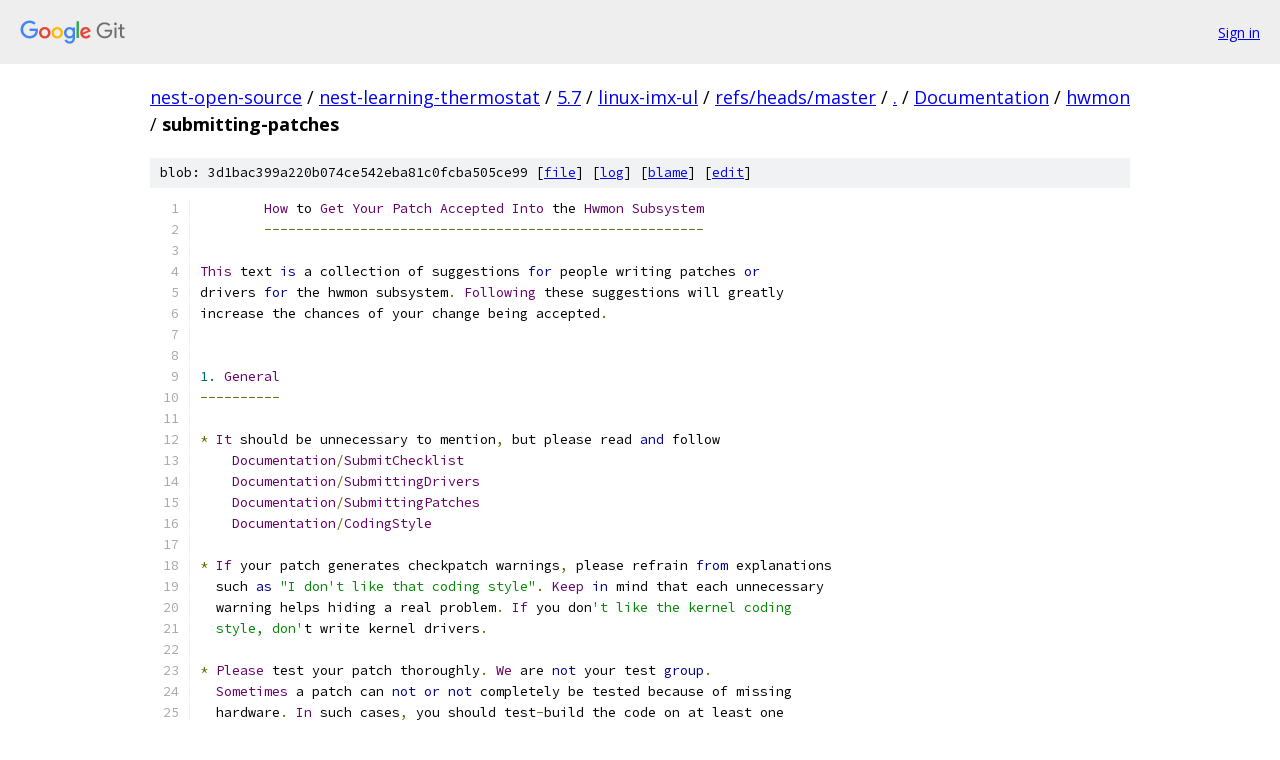

--- FILE ---
content_type: text/html; charset=utf-8
request_url: https://nest-open-source.googlesource.com/nest-learning-thermostat/5.7/linux-imx-ul/+/refs/heads/master/Documentation/hwmon/submitting-patches
body_size: 4642
content:
<!DOCTYPE html><html lang="en"><head><meta charset="utf-8"><meta name="viewport" content="width=device-width, initial-scale=1"><title>Documentation/hwmon/submitting-patches - nest-learning-thermostat/5.7/linux-imx-ul - Git at Google</title><link rel="stylesheet" type="text/css" href="/+static/base.css"><link rel="stylesheet" type="text/css" href="/+static/prettify/prettify.css"><!-- default customHeadTagPart --></head><body class="Site"><header class="Site-header"><div class="Header"><a class="Header-image" href="/"><img src="//www.gstatic.com/images/branding/lockups/2x/lockup_git_color_108x24dp.png" width="108" height="24" alt="Google Git"></a><div class="Header-menu"> <a class="Header-menuItem" href="https://accounts.google.com/AccountChooser?faa=1&amp;continue=https://nest-open-source.googlesource.com/login/nest-learning-thermostat/5.7/linux-imx-ul/%2B/refs/heads/master/Documentation/hwmon/submitting-patches">Sign in</a> </div></div></header><div class="Site-content"><div class="Container "><div class="Breadcrumbs"><a class="Breadcrumbs-crumb" href="/?format=HTML">nest-open-source</a> / <a class="Breadcrumbs-crumb" href="/nest-learning-thermostat/">nest-learning-thermostat</a> / <a class="Breadcrumbs-crumb" href="/nest-learning-thermostat/5.7/">5.7</a> / <a class="Breadcrumbs-crumb" href="/nest-learning-thermostat/5.7/linux-imx-ul/">linux-imx-ul</a> / <a class="Breadcrumbs-crumb" href="/nest-learning-thermostat/5.7/linux-imx-ul/+/refs/heads/master">refs/heads/master</a> / <a class="Breadcrumbs-crumb" href="/nest-learning-thermostat/5.7/linux-imx-ul/+/refs/heads/master/">.</a> / <a class="Breadcrumbs-crumb" href="/nest-learning-thermostat/5.7/linux-imx-ul/+/refs/heads/master/Documentation">Documentation</a> / <a class="Breadcrumbs-crumb" href="/nest-learning-thermostat/5.7/linux-imx-ul/+/refs/heads/master/Documentation/hwmon">hwmon</a> / <span class="Breadcrumbs-crumb">submitting-patches</span></div><div class="u-sha1 u-monospace BlobSha1">blob: 3d1bac399a220b074ce542eba81c0fcba505ce99 [<a href="/nest-learning-thermostat/5.7/linux-imx-ul/+/refs/heads/master/Documentation/hwmon/submitting-patches">file</a>] [<a href="/nest-learning-thermostat/5.7/linux-imx-ul/+log/refs/heads/master/Documentation/hwmon/submitting-patches">log</a>] [<a href="/nest-learning-thermostat/5.7/linux-imx-ul/+blame/refs/heads/master/Documentation/hwmon/submitting-patches">blame</a>] [<a href="https://nest-open-source-review.googlesource.com/admin/repos/edit/repo/nest-learning-thermostat/5.7/linux-imx-ul/branch/refs/heads/master/file/Documentation/hwmon/submitting-patches">edit</a>]</div><table class="FileContents"><tr class="u-pre u-monospace FileContents-line"><td class="u-lineNum u-noSelect FileContents-lineNum" data-line-number="1"></td><td class="FileContents-lineContents" id="1"><span class="pln">	</span><span class="typ">How</span><span class="pln"> to </span><span class="typ">Get</span><span class="pln"> </span><span class="typ">Your</span><span class="pln"> </span><span class="typ">Patch</span><span class="pln"> </span><span class="typ">Accepted</span><span class="pln"> </span><span class="typ">Into</span><span class="pln"> the </span><span class="typ">Hwmon</span><span class="pln"> </span><span class="typ">Subsystem</span></td></tr><tr class="u-pre u-monospace FileContents-line"><td class="u-lineNum u-noSelect FileContents-lineNum" data-line-number="2"></td><td class="FileContents-lineContents" id="2"><span class="pln">	</span><span class="pun">-------------------------------------------------------</span></td></tr><tr class="u-pre u-monospace FileContents-line"><td class="u-lineNum u-noSelect FileContents-lineNum" data-line-number="3"></td><td class="FileContents-lineContents" id="3"></td></tr><tr class="u-pre u-monospace FileContents-line"><td class="u-lineNum u-noSelect FileContents-lineNum" data-line-number="4"></td><td class="FileContents-lineContents" id="4"><span class="typ">This</span><span class="pln"> text </span><span class="kwd">is</span><span class="pln"> a collection of suggestions </span><span class="kwd">for</span><span class="pln"> people writing patches </span><span class="kwd">or</span></td></tr><tr class="u-pre u-monospace FileContents-line"><td class="u-lineNum u-noSelect FileContents-lineNum" data-line-number="5"></td><td class="FileContents-lineContents" id="5"><span class="pln">drivers </span><span class="kwd">for</span><span class="pln"> the hwmon subsystem</span><span class="pun">.</span><span class="pln"> </span><span class="typ">Following</span><span class="pln"> these suggestions will greatly</span></td></tr><tr class="u-pre u-monospace FileContents-line"><td class="u-lineNum u-noSelect FileContents-lineNum" data-line-number="6"></td><td class="FileContents-lineContents" id="6"><span class="pln">increase the chances of your change being accepted</span><span class="pun">.</span></td></tr><tr class="u-pre u-monospace FileContents-line"><td class="u-lineNum u-noSelect FileContents-lineNum" data-line-number="7"></td><td class="FileContents-lineContents" id="7"></td></tr><tr class="u-pre u-monospace FileContents-line"><td class="u-lineNum u-noSelect FileContents-lineNum" data-line-number="8"></td><td class="FileContents-lineContents" id="8"></td></tr><tr class="u-pre u-monospace FileContents-line"><td class="u-lineNum u-noSelect FileContents-lineNum" data-line-number="9"></td><td class="FileContents-lineContents" id="9"><span class="lit">1.</span><span class="pln"> </span><span class="typ">General</span></td></tr><tr class="u-pre u-monospace FileContents-line"><td class="u-lineNum u-noSelect FileContents-lineNum" data-line-number="10"></td><td class="FileContents-lineContents" id="10"><span class="pun">----------</span></td></tr><tr class="u-pre u-monospace FileContents-line"><td class="u-lineNum u-noSelect FileContents-lineNum" data-line-number="11"></td><td class="FileContents-lineContents" id="11"></td></tr><tr class="u-pre u-monospace FileContents-line"><td class="u-lineNum u-noSelect FileContents-lineNum" data-line-number="12"></td><td class="FileContents-lineContents" id="12"><span class="pun">*</span><span class="pln"> </span><span class="typ">It</span><span class="pln"> should be unnecessary to mention</span><span class="pun">,</span><span class="pln"> but please read </span><span class="kwd">and</span><span class="pln"> follow</span></td></tr><tr class="u-pre u-monospace FileContents-line"><td class="u-lineNum u-noSelect FileContents-lineNum" data-line-number="13"></td><td class="FileContents-lineContents" id="13"><span class="pln">    </span><span class="typ">Documentation</span><span class="pun">/</span><span class="typ">SubmitChecklist</span></td></tr><tr class="u-pre u-monospace FileContents-line"><td class="u-lineNum u-noSelect FileContents-lineNum" data-line-number="14"></td><td class="FileContents-lineContents" id="14"><span class="pln">    </span><span class="typ">Documentation</span><span class="pun">/</span><span class="typ">SubmittingDrivers</span></td></tr><tr class="u-pre u-monospace FileContents-line"><td class="u-lineNum u-noSelect FileContents-lineNum" data-line-number="15"></td><td class="FileContents-lineContents" id="15"><span class="pln">    </span><span class="typ">Documentation</span><span class="pun">/</span><span class="typ">SubmittingPatches</span></td></tr><tr class="u-pre u-monospace FileContents-line"><td class="u-lineNum u-noSelect FileContents-lineNum" data-line-number="16"></td><td class="FileContents-lineContents" id="16"><span class="pln">    </span><span class="typ">Documentation</span><span class="pun">/</span><span class="typ">CodingStyle</span></td></tr><tr class="u-pre u-monospace FileContents-line"><td class="u-lineNum u-noSelect FileContents-lineNum" data-line-number="17"></td><td class="FileContents-lineContents" id="17"></td></tr><tr class="u-pre u-monospace FileContents-line"><td class="u-lineNum u-noSelect FileContents-lineNum" data-line-number="18"></td><td class="FileContents-lineContents" id="18"><span class="pun">*</span><span class="pln"> </span><span class="typ">If</span><span class="pln"> your patch generates checkpatch warnings</span><span class="pun">,</span><span class="pln"> please refrain </span><span class="kwd">from</span><span class="pln"> explanations</span></td></tr><tr class="u-pre u-monospace FileContents-line"><td class="u-lineNum u-noSelect FileContents-lineNum" data-line-number="19"></td><td class="FileContents-lineContents" id="19"><span class="pln">  such </span><span class="kwd">as</span><span class="pln"> </span><span class="str">&quot;I don&#39;t like that coding style&quot;</span><span class="pun">.</span><span class="pln"> </span><span class="typ">Keep</span><span class="pln"> </span><span class="kwd">in</span><span class="pln"> mind that each unnecessary</span></td></tr><tr class="u-pre u-monospace FileContents-line"><td class="u-lineNum u-noSelect FileContents-lineNum" data-line-number="20"></td><td class="FileContents-lineContents" id="20"><span class="pln">  warning helps hiding a real problem</span><span class="pun">.</span><span class="pln"> </span><span class="typ">If</span><span class="pln"> you don</span><span class="str">&#39;t like the kernel coding</span></td></tr><tr class="u-pre u-monospace FileContents-line"><td class="u-lineNum u-noSelect FileContents-lineNum" data-line-number="21"></td><td class="FileContents-lineContents" id="21"><span class="str">  style, don&#39;</span><span class="pln">t write kernel drivers</span><span class="pun">.</span></td></tr><tr class="u-pre u-monospace FileContents-line"><td class="u-lineNum u-noSelect FileContents-lineNum" data-line-number="22"></td><td class="FileContents-lineContents" id="22"></td></tr><tr class="u-pre u-monospace FileContents-line"><td class="u-lineNum u-noSelect FileContents-lineNum" data-line-number="23"></td><td class="FileContents-lineContents" id="23"><span class="pun">*</span><span class="pln"> </span><span class="typ">Please</span><span class="pln"> test your patch thoroughly</span><span class="pun">.</span><span class="pln"> </span><span class="typ">We</span><span class="pln"> are </span><span class="kwd">not</span><span class="pln"> your test </span><span class="kwd">group</span><span class="pun">.</span></td></tr><tr class="u-pre u-monospace FileContents-line"><td class="u-lineNum u-noSelect FileContents-lineNum" data-line-number="24"></td><td class="FileContents-lineContents" id="24"><span class="pln">  </span><span class="typ">Sometimes</span><span class="pln"> a patch can </span><span class="kwd">not</span><span class="pln"> </span><span class="kwd">or</span><span class="pln"> </span><span class="kwd">not</span><span class="pln"> completely be tested because of missing</span></td></tr><tr class="u-pre u-monospace FileContents-line"><td class="u-lineNum u-noSelect FileContents-lineNum" data-line-number="25"></td><td class="FileContents-lineContents" id="25"><span class="pln">  hardware</span><span class="pun">.</span><span class="pln"> </span><span class="typ">In</span><span class="pln"> such cases</span><span class="pun">,</span><span class="pln"> you should test</span><span class="pun">-</span><span class="pln">build the code on at least one</span></td></tr><tr class="u-pre u-monospace FileContents-line"><td class="u-lineNum u-noSelect FileContents-lineNum" data-line-number="26"></td><td class="FileContents-lineContents" id="26"><span class="pln">  architecture</span><span class="pun">.</span><span class="pln"> </span><span class="typ">If</span><span class="pln"> run</span><span class="pun">-</span><span class="pln">time testing was </span><span class="kwd">not</span><span class="pln"> achieved</span><span class="pun">,</span><span class="pln"> it should be written</span></td></tr><tr class="u-pre u-monospace FileContents-line"><td class="u-lineNum u-noSelect FileContents-lineNum" data-line-number="27"></td><td class="FileContents-lineContents" id="27"><span class="pln">  explicitly below the patch header</span><span class="pun">.</span></td></tr><tr class="u-pre u-monospace FileContents-line"><td class="u-lineNum u-noSelect FileContents-lineNum" data-line-number="28"></td><td class="FileContents-lineContents" id="28"></td></tr><tr class="u-pre u-monospace FileContents-line"><td class="u-lineNum u-noSelect FileContents-lineNum" data-line-number="29"></td><td class="FileContents-lineContents" id="29"><span class="pun">*</span><span class="pln"> </span><span class="typ">If</span><span class="pln"> your patch </span><span class="pun">(</span><span class="kwd">or</span><span class="pln"> the driver</span><span class="pun">)</span><span class="pln"> </span><span class="kwd">is</span><span class="pln"> affected </span><span class="kwd">by</span><span class="pln"> configuration options such </span><span class="kwd">as</span></td></tr><tr class="u-pre u-monospace FileContents-line"><td class="u-lineNum u-noSelect FileContents-lineNum" data-line-number="30"></td><td class="FileContents-lineContents" id="30"><span class="pln">  CONFIG_SMP</span><span class="pun">,</span><span class="pln"> make sure it compiles </span><span class="kwd">for</span><span class="pln"> all configuration variants</span><span class="pun">.</span></td></tr><tr class="u-pre u-monospace FileContents-line"><td class="u-lineNum u-noSelect FileContents-lineNum" data-line-number="31"></td><td class="FileContents-lineContents" id="31"></td></tr><tr class="u-pre u-monospace FileContents-line"><td class="u-lineNum u-noSelect FileContents-lineNum" data-line-number="32"></td><td class="FileContents-lineContents" id="32"></td></tr><tr class="u-pre u-monospace FileContents-line"><td class="u-lineNum u-noSelect FileContents-lineNum" data-line-number="33"></td><td class="FileContents-lineContents" id="33"><span class="lit">2.</span><span class="pln"> </span><span class="typ">Adding</span><span class="pln"> functionality to existing drivers</span></td></tr><tr class="u-pre u-monospace FileContents-line"><td class="u-lineNum u-noSelect FileContents-lineNum" data-line-number="34"></td><td class="FileContents-lineContents" id="34"><span class="pun">-------------------------------------------</span></td></tr><tr class="u-pre u-monospace FileContents-line"><td class="u-lineNum u-noSelect FileContents-lineNum" data-line-number="35"></td><td class="FileContents-lineContents" id="35"></td></tr><tr class="u-pre u-monospace FileContents-line"><td class="u-lineNum u-noSelect FileContents-lineNum" data-line-number="36"></td><td class="FileContents-lineContents" id="36"><span class="pun">*</span><span class="pln"> </span><span class="typ">Make</span><span class="pln"> sure the documentation </span><span class="kwd">in</span><span class="pln"> </span><span class="typ">Documentation</span><span class="pun">/</span><span class="pln">hwmon</span><span class="pun">/&lt;</span><span class="pln">driver_name</span><span class="pun">&gt;</span><span class="pln"> </span><span class="kwd">is</span><span class="pln"> up to</span></td></tr><tr class="u-pre u-monospace FileContents-line"><td class="u-lineNum u-noSelect FileContents-lineNum" data-line-number="37"></td><td class="FileContents-lineContents" id="37"><span class="pln">  date</span><span class="pun">.</span></td></tr><tr class="u-pre u-monospace FileContents-line"><td class="u-lineNum u-noSelect FileContents-lineNum" data-line-number="38"></td><td class="FileContents-lineContents" id="38"></td></tr><tr class="u-pre u-monospace FileContents-line"><td class="u-lineNum u-noSelect FileContents-lineNum" data-line-number="39"></td><td class="FileContents-lineContents" id="39"><span class="pun">*</span><span class="pln"> </span><span class="typ">Make</span><span class="pln"> sure the information </span><span class="kwd">in</span><span class="pln"> </span><span class="typ">Kconfig</span><span class="pln"> </span><span class="kwd">is</span><span class="pln"> up to date</span><span class="pun">.</span></td></tr><tr class="u-pre u-monospace FileContents-line"><td class="u-lineNum u-noSelect FileContents-lineNum" data-line-number="40"></td><td class="FileContents-lineContents" id="40"></td></tr><tr class="u-pre u-monospace FileContents-line"><td class="u-lineNum u-noSelect FileContents-lineNum" data-line-number="41"></td><td class="FileContents-lineContents" id="41"><span class="pun">*</span><span class="pln"> </span><span class="typ">If</span><span class="pln"> the added functionality requires some cleanup </span><span class="kwd">or</span><span class="pln"> structural changes</span><span class="pun">,</span><span class="pln"> split</span></td></tr><tr class="u-pre u-monospace FileContents-line"><td class="u-lineNum u-noSelect FileContents-lineNum" data-line-number="42"></td><td class="FileContents-lineContents" id="42"><span class="pln">  your patch </span><span class="kwd">into</span><span class="pln"> a cleanup part </span><span class="kwd">and</span><span class="pln"> the actual addition</span><span class="pun">.</span><span class="pln"> </span><span class="typ">This</span><span class="pln"> makes it easier</span></td></tr><tr class="u-pre u-monospace FileContents-line"><td class="u-lineNum u-noSelect FileContents-lineNum" data-line-number="43"></td><td class="FileContents-lineContents" id="43"><span class="pln">  to review your changes</span><span class="pun">,</span><span class="pln"> </span><span class="kwd">and</span><span class="pln"> to bisect any resulting problems</span><span class="pun">.</span></td></tr><tr class="u-pre u-monospace FileContents-line"><td class="u-lineNum u-noSelect FileContents-lineNum" data-line-number="44"></td><td class="FileContents-lineContents" id="44"></td></tr><tr class="u-pre u-monospace FileContents-line"><td class="u-lineNum u-noSelect FileContents-lineNum" data-line-number="45"></td><td class="FileContents-lineContents" id="45"><span class="pun">*</span><span class="pln"> </span><span class="typ">Never</span><span class="pln"> mix bug fixes</span><span class="pun">,</span><span class="pln"> cleanup</span><span class="pun">,</span><span class="pln"> </span><span class="kwd">and</span><span class="pln"> functional enhancements </span><span class="kwd">in</span><span class="pln"> a single patch</span><span class="pun">.</span></td></tr><tr class="u-pre u-monospace FileContents-line"><td class="u-lineNum u-noSelect FileContents-lineNum" data-line-number="46"></td><td class="FileContents-lineContents" id="46"></td></tr><tr class="u-pre u-monospace FileContents-line"><td class="u-lineNum u-noSelect FileContents-lineNum" data-line-number="47"></td><td class="FileContents-lineContents" id="47"></td></tr><tr class="u-pre u-monospace FileContents-line"><td class="u-lineNum u-noSelect FileContents-lineNum" data-line-number="48"></td><td class="FileContents-lineContents" id="48"><span class="lit">3.</span><span class="pln"> </span><span class="typ">New</span><span class="pln"> drivers</span></td></tr><tr class="u-pre u-monospace FileContents-line"><td class="u-lineNum u-noSelect FileContents-lineNum" data-line-number="49"></td><td class="FileContents-lineContents" id="49"><span class="pun">--------------</span></td></tr><tr class="u-pre u-monospace FileContents-line"><td class="u-lineNum u-noSelect FileContents-lineNum" data-line-number="50"></td><td class="FileContents-lineContents" id="50"></td></tr><tr class="u-pre u-monospace FileContents-line"><td class="u-lineNum u-noSelect FileContents-lineNum" data-line-number="51"></td><td class="FileContents-lineContents" id="51"><span class="pun">*</span><span class="pln"> </span><span class="typ">Running</span><span class="pln"> your patch </span><span class="kwd">or</span><span class="pln"> driver file</span><span class="pun">(</span><span class="pln">s</span><span class="pun">)</span><span class="pln"> through checkpatch does </span><span class="kwd">not</span><span class="pln"> mean its</span></td></tr><tr class="u-pre u-monospace FileContents-line"><td class="u-lineNum u-noSelect FileContents-lineNum" data-line-number="52"></td><td class="FileContents-lineContents" id="52"><span class="pln">  formatting </span><span class="kwd">is</span><span class="pln"> clean</span><span class="pun">.</span><span class="pln"> </span><span class="typ">If</span><span class="pln"> unsure about formatting </span><span class="kwd">in</span><span class="pln"> your </span><span class="kwd">new</span><span class="pln"> driver</span><span class="pun">,</span><span class="pln"> run it</span></td></tr><tr class="u-pre u-monospace FileContents-line"><td class="u-lineNum u-noSelect FileContents-lineNum" data-line-number="53"></td><td class="FileContents-lineContents" id="53"><span class="pln">  through </span><span class="typ">Lindent</span><span class="pun">.</span><span class="pln"> </span><span class="typ">Lindent</span><span class="pln"> </span><span class="kwd">is</span><span class="pln"> </span><span class="kwd">not</span><span class="pln"> perfect</span><span class="pun">,</span><span class="pln"> </span><span class="kwd">and</span><span class="pln"> you may have to </span><span class="kwd">do</span><span class="pln"> some minor</span></td></tr><tr class="u-pre u-monospace FileContents-line"><td class="u-lineNum u-noSelect FileContents-lineNum" data-line-number="54"></td><td class="FileContents-lineContents" id="54"><span class="pln">  cleanup</span><span class="pun">,</span><span class="pln"> but it </span><span class="kwd">is</span><span class="pln"> a good start</span><span class="pun">.</span></td></tr><tr class="u-pre u-monospace FileContents-line"><td class="u-lineNum u-noSelect FileContents-lineNum" data-line-number="55"></td><td class="FileContents-lineContents" id="55"></td></tr><tr class="u-pre u-monospace FileContents-line"><td class="u-lineNum u-noSelect FileContents-lineNum" data-line-number="56"></td><td class="FileContents-lineContents" id="56"><span class="pun">*</span><span class="pln"> </span><span class="typ">Consider</span><span class="pln"> adding yourself to MAINTAINERS</span><span class="pun">.</span></td></tr><tr class="u-pre u-monospace FileContents-line"><td class="u-lineNum u-noSelect FileContents-lineNum" data-line-number="57"></td><td class="FileContents-lineContents" id="57"></td></tr><tr class="u-pre u-monospace FileContents-line"><td class="u-lineNum u-noSelect FileContents-lineNum" data-line-number="58"></td><td class="FileContents-lineContents" id="58"><span class="pun">*</span><span class="pln"> </span><span class="typ">Document</span><span class="pln"> the driver </span><span class="kwd">in</span><span class="pln"> </span><span class="typ">Documentation</span><span class="pun">/</span><span class="pln">hwmon</span><span class="pun">/&lt;</span><span class="pln">driver_name</span><span class="pun">&gt;.</span></td></tr><tr class="u-pre u-monospace FileContents-line"><td class="u-lineNum u-noSelect FileContents-lineNum" data-line-number="59"></td><td class="FileContents-lineContents" id="59"></td></tr><tr class="u-pre u-monospace FileContents-line"><td class="u-lineNum u-noSelect FileContents-lineNum" data-line-number="60"></td><td class="FileContents-lineContents" id="60"><span class="pun">*</span><span class="pln"> </span><span class="typ">Add</span><span class="pln"> the driver to </span><span class="typ">Kconfig</span><span class="pln"> </span><span class="kwd">and</span><span class="pln"> </span><span class="typ">Makefile</span><span class="pln"> </span><span class="kwd">in</span><span class="pln"> alphabetical order</span><span class="pun">.</span></td></tr><tr class="u-pre u-monospace FileContents-line"><td class="u-lineNum u-noSelect FileContents-lineNum" data-line-number="61"></td><td class="FileContents-lineContents" id="61"></td></tr><tr class="u-pre u-monospace FileContents-line"><td class="u-lineNum u-noSelect FileContents-lineNum" data-line-number="62"></td><td class="FileContents-lineContents" id="62"><span class="pun">*</span><span class="pln"> </span><span class="typ">Make</span><span class="pln"> sure that all dependencies are listed </span><span class="kwd">in</span><span class="pln"> </span><span class="typ">Kconfig</span><span class="pun">.</span></td></tr><tr class="u-pre u-monospace FileContents-line"><td class="u-lineNum u-noSelect FileContents-lineNum" data-line-number="63"></td><td class="FileContents-lineContents" id="63"></td></tr><tr class="u-pre u-monospace FileContents-line"><td class="u-lineNum u-noSelect FileContents-lineNum" data-line-number="64"></td><td class="FileContents-lineContents" id="64"><span class="pun">*</span><span class="pln"> </span><span class="typ">Avoid</span><span class="pln"> forward declarations </span><span class="kwd">if</span><span class="pln"> you can</span><span class="pun">.</span><span class="pln"> </span><span class="typ">Rearrange</span><span class="pln"> the code </span><span class="kwd">if</span><span class="pln"> necessary</span><span class="pun">.</span></td></tr><tr class="u-pre u-monospace FileContents-line"><td class="u-lineNum u-noSelect FileContents-lineNum" data-line-number="65"></td><td class="FileContents-lineContents" id="65"></td></tr><tr class="u-pre u-monospace FileContents-line"><td class="u-lineNum u-noSelect FileContents-lineNum" data-line-number="66"></td><td class="FileContents-lineContents" id="66"><span class="pun">*</span><span class="pln"> </span><span class="typ">Avoid</span><span class="pln"> calculations </span><span class="kwd">in</span><span class="pln"> macros </span><span class="kwd">and</span><span class="pln"> macro</span><span class="pun">-</span><span class="pln">generated functions</span><span class="pun">.</span><span class="pln"> </span><span class="typ">While</span><span class="pln"> such macros</span></td></tr><tr class="u-pre u-monospace FileContents-line"><td class="u-lineNum u-noSelect FileContents-lineNum" data-line-number="67"></td><td class="FileContents-lineContents" id="67"><span class="pln">  may save a line </span><span class="kwd">or</span><span class="pln"> so </span><span class="kwd">in</span><span class="pln"> the source</span><span class="pun">,</span><span class="pln"> it obfuscates the code </span><span class="kwd">and</span><span class="pln"> makes code</span></td></tr><tr class="u-pre u-monospace FileContents-line"><td class="u-lineNum u-noSelect FileContents-lineNum" data-line-number="68"></td><td class="FileContents-lineContents" id="68"><span class="pln">  review more difficult</span><span class="pun">.</span><span class="pln"> </span><span class="typ">It</span><span class="pln"> may also result </span><span class="kwd">in</span><span class="pln"> code which </span><span class="kwd">is</span><span class="pln"> more complicated</span></td></tr><tr class="u-pre u-monospace FileContents-line"><td class="u-lineNum u-noSelect FileContents-lineNum" data-line-number="69"></td><td class="FileContents-lineContents" id="69"><span class="pln">  than necessary</span><span class="pun">.</span><span class="pln"> </span><span class="typ">Use</span><span class="pln"> </span><span class="kwd">inline</span><span class="pln"> functions </span><span class="kwd">or</span><span class="pln"> just regular functions instead</span><span class="pun">.</span></td></tr><tr class="u-pre u-monospace FileContents-line"><td class="u-lineNum u-noSelect FileContents-lineNum" data-line-number="70"></td><td class="FileContents-lineContents" id="70"></td></tr><tr class="u-pre u-monospace FileContents-line"><td class="u-lineNum u-noSelect FileContents-lineNum" data-line-number="71"></td><td class="FileContents-lineContents" id="71"><span class="pun">*</span><span class="pln"> </span><span class="typ">Use</span><span class="pln"> devres functions whenever possible to allocate resources</span><span class="pun">.</span><span class="pln"> </span><span class="typ">For</span><span class="pln"> rationale</span></td></tr><tr class="u-pre u-monospace FileContents-line"><td class="u-lineNum u-noSelect FileContents-lineNum" data-line-number="72"></td><td class="FileContents-lineContents" id="72"><span class="pln">  </span><span class="kwd">and</span><span class="pln"> supported functions</span><span class="pun">,</span><span class="pln"> please see </span><span class="typ">Documentation</span><span class="pun">/</span><span class="pln">driver</span><span class="pun">-</span><span class="pln">model</span><span class="pun">/</span><span class="pln">devres</span><span class="pun">.</span><span class="pln">txt</span><span class="pun">.</span></td></tr><tr class="u-pre u-monospace FileContents-line"><td class="u-lineNum u-noSelect FileContents-lineNum" data-line-number="73"></td><td class="FileContents-lineContents" id="73"></td></tr><tr class="u-pre u-monospace FileContents-line"><td class="u-lineNum u-noSelect FileContents-lineNum" data-line-number="74"></td><td class="FileContents-lineContents" id="74"><span class="pun">*</span><span class="pln"> </span><span class="typ">If</span><span class="pln"> the driver has a detect </span><span class="kwd">function</span><span class="pun">,</span><span class="pln"> make sure it </span><span class="kwd">is</span><span class="pln"> silent</span><span class="pun">.</span><span class="pln"> </span><span class="typ">Debug</span><span class="pln"> messages</span></td></tr><tr class="u-pre u-monospace FileContents-line"><td class="u-lineNum u-noSelect FileContents-lineNum" data-line-number="75"></td><td class="FileContents-lineContents" id="75"><span class="pln">  </span><span class="kwd">and</span><span class="pln"> messages printed after a successful detection are acceptable</span><span class="pun">,</span><span class="pln"> but it</span></td></tr><tr class="u-pre u-monospace FileContents-line"><td class="u-lineNum u-noSelect FileContents-lineNum" data-line-number="76"></td><td class="FileContents-lineContents" id="76"><span class="pln">  must </span><span class="kwd">not</span><span class="pln"> </span><span class="kwd">print</span><span class="pln"> messages such </span><span class="kwd">as</span><span class="pln"> </span><span class="str">&quot;Chip XXX not found/supported&quot;</span><span class="pun">.</span></td></tr><tr class="u-pre u-monospace FileContents-line"><td class="u-lineNum u-noSelect FileContents-lineNum" data-line-number="77"></td><td class="FileContents-lineContents" id="77"></td></tr><tr class="u-pre u-monospace FileContents-line"><td class="u-lineNum u-noSelect FileContents-lineNum" data-line-number="78"></td><td class="FileContents-lineContents" id="78"><span class="pln">  </span><span class="typ">Keep</span><span class="pln"> </span><span class="kwd">in</span><span class="pln"> mind that the detect </span><span class="kwd">function</span><span class="pln"> will run </span><span class="kwd">for</span><span class="pln"> all drivers supporting an</span></td></tr><tr class="u-pre u-monospace FileContents-line"><td class="u-lineNum u-noSelect FileContents-lineNum" data-line-number="79"></td><td class="FileContents-lineContents" id="79"><span class="pln">  address </span><span class="kwd">if</span><span class="pln"> a chip </span><span class="kwd">is</span><span class="pln"> detected on that address</span><span class="pun">.</span><span class="pln"> </span><span class="typ">Unnecessary</span><span class="pln"> messages will just</span></td></tr><tr class="u-pre u-monospace FileContents-line"><td class="u-lineNum u-noSelect FileContents-lineNum" data-line-number="80"></td><td class="FileContents-lineContents" id="80"><span class="pln">  pollute the kernel log </span><span class="kwd">and</span><span class="pln"> </span><span class="kwd">not</span><span class="pln"> provide any value</span><span class="pun">.</span></td></tr><tr class="u-pre u-monospace FileContents-line"><td class="u-lineNum u-noSelect FileContents-lineNum" data-line-number="81"></td><td class="FileContents-lineContents" id="81"></td></tr><tr class="u-pre u-monospace FileContents-line"><td class="u-lineNum u-noSelect FileContents-lineNum" data-line-number="82"></td><td class="FileContents-lineContents" id="82"><span class="pun">*</span><span class="pln"> </span><span class="typ">Provide</span><span class="pln"> a detect </span><span class="kwd">function</span><span class="pln"> </span><span class="kwd">if</span><span class="pln"> </span><span class="kwd">and</span><span class="pln"> only </span><span class="kwd">if</span><span class="pln"> a chip can be detected reliably</span><span class="pun">.</span></td></tr><tr class="u-pre u-monospace FileContents-line"><td class="u-lineNum u-noSelect FileContents-lineNum" data-line-number="83"></td><td class="FileContents-lineContents" id="83"></td></tr><tr class="u-pre u-monospace FileContents-line"><td class="u-lineNum u-noSelect FileContents-lineNum" data-line-number="84"></td><td class="FileContents-lineContents" id="84"><span class="pun">*</span><span class="pln"> </span><span class="typ">Avoid</span><span class="pln"> writing to chip registers </span><span class="kwd">in</span><span class="pln"> the detect </span><span class="kwd">function</span><span class="pun">.</span><span class="pln"> </span><span class="typ">If</span><span class="pln"> you have to write</span><span class="pun">,</span></td></tr><tr class="u-pre u-monospace FileContents-line"><td class="u-lineNum u-noSelect FileContents-lineNum" data-line-number="85"></td><td class="FileContents-lineContents" id="85"><span class="pln">  only </span><span class="kwd">do</span><span class="pln"> it after you have already gathered enough data to be certain that the</span></td></tr><tr class="u-pre u-monospace FileContents-line"><td class="u-lineNum u-noSelect FileContents-lineNum" data-line-number="86"></td><td class="FileContents-lineContents" id="86"><span class="pln">  detection </span><span class="kwd">is</span><span class="pln"> going to be successful</span><span class="pun">.</span></td></tr><tr class="u-pre u-monospace FileContents-line"><td class="u-lineNum u-noSelect FileContents-lineNum" data-line-number="87"></td><td class="FileContents-lineContents" id="87"></td></tr><tr class="u-pre u-monospace FileContents-line"><td class="u-lineNum u-noSelect FileContents-lineNum" data-line-number="88"></td><td class="FileContents-lineContents" id="88"><span class="pln">  </span><span class="typ">Keep</span><span class="pln"> </span><span class="kwd">in</span><span class="pln"> mind that the chip might </span><span class="kwd">not</span><span class="pln"> be what your driver believes it </span><span class="kwd">is</span><span class="pun">,</span><span class="pln"> </span><span class="kwd">and</span></td></tr><tr class="u-pre u-monospace FileContents-line"><td class="u-lineNum u-noSelect FileContents-lineNum" data-line-number="89"></td><td class="FileContents-lineContents" id="89"><span class="pln">  writing to it might cause a bad misconfiguration</span><span class="pun">.</span></td></tr><tr class="u-pre u-monospace FileContents-line"><td class="u-lineNum u-noSelect FileContents-lineNum" data-line-number="90"></td><td class="FileContents-lineContents" id="90"></td></tr><tr class="u-pre u-monospace FileContents-line"><td class="u-lineNum u-noSelect FileContents-lineNum" data-line-number="91"></td><td class="FileContents-lineContents" id="91"><span class="pun">*</span><span class="pln"> </span><span class="typ">Make</span><span class="pln"> sure there are </span><span class="kwd">no</span><span class="pln"> race conditions </span><span class="kwd">in</span><span class="pln"> the probe </span><span class="kwd">function</span><span class="pun">.</span><span class="pln"> </span><span class="typ">Specifically</span><span class="pun">,</span></td></tr><tr class="u-pre u-monospace FileContents-line"><td class="u-lineNum u-noSelect FileContents-lineNum" data-line-number="92"></td><td class="FileContents-lineContents" id="92"><span class="pln">  completely initialize your chip first</span><span class="pun">,</span><span class="pln"> </span><span class="kwd">then</span><span class="pln"> create sysfs entries </span><span class="kwd">and</span><span class="pln"> </span><span class="kwd">register</span></td></tr><tr class="u-pre u-monospace FileContents-line"><td class="u-lineNum u-noSelect FileContents-lineNum" data-line-number="93"></td><td class="FileContents-lineContents" id="93"><span class="pln">  </span><span class="kwd">with</span><span class="pln"> the hwmon subsystem</span><span class="pun">.</span></td></tr><tr class="u-pre u-monospace FileContents-line"><td class="u-lineNum u-noSelect FileContents-lineNum" data-line-number="94"></td><td class="FileContents-lineContents" id="94"></td></tr><tr class="u-pre u-monospace FileContents-line"><td class="u-lineNum u-noSelect FileContents-lineNum" data-line-number="95"></td><td class="FileContents-lineContents" id="95"><span class="pun">*</span><span class="pln"> </span><span class="typ">Do</span><span class="pln"> </span><span class="kwd">not</span><span class="pln"> provide support </span><span class="kwd">for</span><span class="pln"> deprecated sysfs attributes</span><span class="pun">.</span></td></tr><tr class="u-pre u-monospace FileContents-line"><td class="u-lineNum u-noSelect FileContents-lineNum" data-line-number="96"></td><td class="FileContents-lineContents" id="96"></td></tr><tr class="u-pre u-monospace FileContents-line"><td class="u-lineNum u-noSelect FileContents-lineNum" data-line-number="97"></td><td class="FileContents-lineContents" id="97"><span class="pun">*</span><span class="pln"> </span><span class="typ">Do</span><span class="pln"> </span><span class="kwd">not</span><span class="pln"> create non</span><span class="pun">-</span><span class="pln">standard attributes </span><span class="kwd">unless</span><span class="pln"> really needed</span><span class="pun">.</span><span class="pln"> </span><span class="typ">If</span><span class="pln"> you have to </span><span class="kwd">use</span></td></tr><tr class="u-pre u-monospace FileContents-line"><td class="u-lineNum u-noSelect FileContents-lineNum" data-line-number="98"></td><td class="FileContents-lineContents" id="98"><span class="pln">  non</span><span class="pun">-</span><span class="pln">standard attributes</span><span class="pun">,</span><span class="pln"> </span><span class="kwd">or</span><span class="pln"> you believe you </span><span class="kwd">do</span><span class="pun">,</span><span class="pln"> discuss it on the mailing list</span></td></tr><tr class="u-pre u-monospace FileContents-line"><td class="u-lineNum u-noSelect FileContents-lineNum" data-line-number="99"></td><td class="FileContents-lineContents" id="99"><span class="pln">  first</span><span class="pun">.</span><span class="pln"> </span><span class="typ">Either</span><span class="pln"> </span><span class="kwd">case</span><span class="pun">,</span><span class="pln"> provide a detailed explanation why you need the</span></td></tr><tr class="u-pre u-monospace FileContents-line"><td class="u-lineNum u-noSelect FileContents-lineNum" data-line-number="100"></td><td class="FileContents-lineContents" id="100"><span class="pln">  non</span><span class="pun">-</span><span class="pln">standard attribute</span><span class="pun">(</span><span class="pln">s</span><span class="pun">).</span></td></tr><tr class="u-pre u-monospace FileContents-line"><td class="u-lineNum u-noSelect FileContents-lineNum" data-line-number="101"></td><td class="FileContents-lineContents" id="101"><span class="pln">  </span><span class="typ">Standard</span><span class="pln"> attributes are specified </span><span class="kwd">in</span><span class="pln"> </span><span class="typ">Documentation</span><span class="pun">/</span><span class="pln">hwmon</span><span class="pun">/</span><span class="pln">sysfs</span><span class="pun">-</span><span class="kwd">interface</span><span class="pun">.</span></td></tr><tr class="u-pre u-monospace FileContents-line"><td class="u-lineNum u-noSelect FileContents-lineNum" data-line-number="102"></td><td class="FileContents-lineContents" id="102"></td></tr><tr class="u-pre u-monospace FileContents-line"><td class="u-lineNum u-noSelect FileContents-lineNum" data-line-number="103"></td><td class="FileContents-lineContents" id="103"><span class="pun">*</span><span class="pln"> </span><span class="typ">When</span><span class="pln"> deciding which sysfs attributes to support</span><span class="pun">,</span><span class="pln"> look at the chip</span><span class="str">&#39;s</span></td></tr><tr class="u-pre u-monospace FileContents-line"><td class="u-lineNum u-noSelect FileContents-lineNum" data-line-number="104"></td><td class="FileContents-lineContents" id="104"><span class="str">  capabilities. While we do not expect your driver to support everything the</span></td></tr><tr class="u-pre u-monospace FileContents-line"><td class="u-lineNum u-noSelect FileContents-lineNum" data-line-number="105"></td><td class="FileContents-lineContents" id="105"><span class="str">  chip may offer, it should at least support all limits and alarms.</span></td></tr><tr class="u-pre u-monospace FileContents-line"><td class="u-lineNum u-noSelect FileContents-lineNum" data-line-number="106"></td><td class="FileContents-lineContents" id="106"></td></tr><tr class="u-pre u-monospace FileContents-line"><td class="u-lineNum u-noSelect FileContents-lineNum" data-line-number="107"></td><td class="FileContents-lineContents" id="107"><span class="str">* Last but not least, please check if a driver for your chip already exists</span></td></tr><tr class="u-pre u-monospace FileContents-line"><td class="u-lineNum u-noSelect FileContents-lineNum" data-line-number="108"></td><td class="FileContents-lineContents" id="108"><span class="str">  before starting to write a new driver. Especially for temperature sensors,</span></td></tr><tr class="u-pre u-monospace FileContents-line"><td class="u-lineNum u-noSelect FileContents-lineNum" data-line-number="109"></td><td class="FileContents-lineContents" id="109"><span class="str">  new chips are often variants of previously released chips. In some cases,</span></td></tr><tr class="u-pre u-monospace FileContents-line"><td class="u-lineNum u-noSelect FileContents-lineNum" data-line-number="110"></td><td class="FileContents-lineContents" id="110"><span class="str">  a presumably new chip may simply have been relabeled.</span></td></tr></table><script nonce="FeHPEPlUbZN4jENr6VvnmQ">for (let lineNumEl of document.querySelectorAll('td.u-lineNum')) {lineNumEl.onclick = () => {window.location.hash = `#${lineNumEl.getAttribute('data-line-number')}`;};}</script></div> <!-- Container --></div> <!-- Site-content --><footer class="Site-footer"><div class="Footer"><span class="Footer-poweredBy">Powered by <a href="https://gerrit.googlesource.com/gitiles/">Gitiles</a>| <a href="https://policies.google.com/privacy">Privacy</a>| <a href="https://policies.google.com/terms">Terms</a></span><span class="Footer-formats"><a class="u-monospace Footer-formatsItem" href="?format=TEXT">txt</a> <a class="u-monospace Footer-formatsItem" href="?format=JSON">json</a></span></div></footer></body></html>